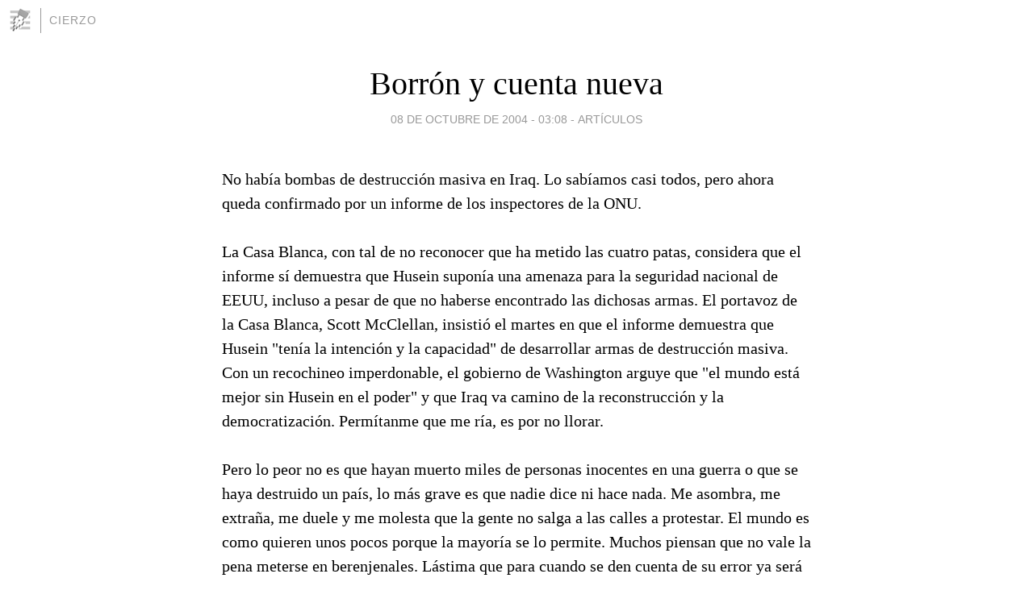

--- FILE ---
content_type: text/html; charset=utf-8
request_url: https://cierzo.blogia.com/2004/100701-borron-y-cuenta-nueva.php
body_size: 3948
content:
<!DOCTYPE html>
<html lang="es">
<head>
	<meta charset="UTF-8">
	
	<title>Borrón y cuenta nueva | Cierzo</title>

	<link rel="canonical" href="https://cierzo.blogia.com/2004/100701-borron-y-cuenta-nueva.php" />
        

	<meta property="og:locale" content="es" />
	<meta property="og:site_name" content="cierzo" />

	<meta property="og:type" content="article" />

	<meta property="og:type" content="article" />
	<meta property="og:title" content="Borr&oacute;n y cuenta nueva | Cierzo" />
	<meta name="description" property="og:description" content="No había bombas de destrucción masiva en Iraq. Lo sabíamos casi todos, pero ahora queda confirmado por un informe de los inspectores de la ONU.La Casa Blanca, con tal de no reconocer que ha metido las cuatro patas, considera que el informe sí">

	<meta property="og:url" content="https://cierzo.blogia.com/2004/100701-borron-y-cuenta-nueva.php" />

	<link rel="alternate" type="application/rss+xml" title="RSS 2.0" href="https://cierzo.blogia.com/feed.xml" />

	<link rel="stylesheet" href="//cms.blogia.com/templates/template1/css/styles.css?v=1479210573">
	
	<link rel="shortcut icon" href="//cms.blogia.com/templates/template1/img/favicon.ico" />

	<meta name="viewport" content="width=device-width, initial-scale=1.0" />

	
	

<!-- Google tag (gtag.js) -->
<script async src="https://www.googletagmanager.com/gtag/js?id=G-QCKB0GVRJ4"></script>
<script>
  window.dataLayer = window.dataLayer || [];
  function gtag(){dataLayer.push(arguments);}
  gtag('js', new Date());

  gtag('config', 'G-QCKB0GVRJ4');
</script>

</head>










<body class="page--post">


		<header>



       <a href="https://www.blogia.com">
            <img src="[data-uri]" width="30" height="30" alt="Blogia" />
       </a>

		<div id="blog-title">
		<a href="https://cierzo.blogia.com">Cierzo</a>
		</div>
		
	</header>






	
	<main style="max-width : 730px;">
	
	




		<article id="post">
			
			<h1><a href="https://cierzo.blogia.com/2004/100701-borron-y-cuenta-nueva.php">Borrón y cuenta nueva</a></h1>





			<div class="post__author-date">
				<time datetime="2004-10-07T22:08:00+00:00" pubdate data-updated="true">
				
					<a href="https://cierzo.blogia.com/2004/100701-borron-y-cuenta-nueva.php">
						08 de octubre de 2004 - 03:08					</a>
				</time>
									- <a href="/temas/articulos/">Artículos</a>
							</div>

		


			
			
			<div class="post__content">
			
								

				
				No había bombas de destrucción masiva en Iraq. Lo sabíamos casi todos, pero ahora queda confirmado por un informe de los inspectores de la ONU.<br><br>La Casa Blanca, con tal de no reconocer que ha metido las cuatro patas, considera que el informe sí demuestra que Husein suponía una amenaza para la seguridad nacional de EEUU, incluso a pesar de que no haberse encontrado las dichosas armas. El portavoz de la Casa Blanca, Scott McClellan, insistió el martes en que el informe demuestra que Husein "tenía la intención y la capacidad" de desarrollar armas de destrucción masiva. Con un recochineo imperdonable, el gobierno de Washington arguye que "el mundo está mejor sin Husein en el poder" y que Iraq va camino de la reconstrucción y la democratización. Permítanme que me ría, es por no llorar.<br><br>Pero lo peor no es que hayan muerto miles de personas inocentes en una guerra o que se haya destruido un país, lo más grave es que nadie dice ni hace nada. Me asombra, me extraña, me duele y me molesta que la gente no salga a las calles a protestar. El mundo es como quieren unos pocos porque la mayoría se lo permite. Muchos piensan que no vale la pena meterse en berenjenales. Lástima que para cuando se den cuenta de su error ya será tarde, demasiado tarde.			</div>


			
			<div class="post__share">
				<ul>
										<li class="share__facebook">
						<a href="https://www.facebook.com/sharer.php?u=https%3A%2F%2Fcierzo.blogia.com%2F2004%2F100701-borron-y-cuenta-nueva.php" 
							title="Compartir en Facebook"
							onClick="ga('send', 'event', 'compartir', 'facebook');">
								Facebook</a></li>
					<li class="share__twitter">
						<a href="https://twitter.com/share?url=https%3A%2F%2Fcierzo.blogia.com%2F2004%2F100701-borron-y-cuenta-nueva.php" 
							title="Compartir en Twitter"
							onClick="ga('send', 'event', 'compartir', 'twitter');">
								Twitter</a></li>
					<li class="share__whatsapp">
						<a href="whatsapp://send?text=https%3A%2F%2Fcierzo.blogia.com%2F2004%2F100701-borron-y-cuenta-nueva.php" 
							title="Compartir en WhatsApp"
							onClick="ga('send', 'event', 'compartir', 'whatsapp');">
								Whatsapp</a></li>
					<li class="share__email">
						<a href="mailto:?subject=Mira esto&body=Mira esto: https%3A%2F%2Fcierzo.blogia.com%2F2004%2F100701-borron-y-cuenta-nueva.php" 
							title="Compartir por email"
							onClick="ga('send', 'event', 'compartir', 'email');">
								Email</a></li>
									</ul>
			</div>

		
		</article>
		
		








		
		
		<section id="related" style="text-align:center;">
		
		
			<h2>Otros artículos en este blog:</h2>
			
			<ul>

				
				<li><a href="https://cierzo.blogia.com/2004/102201-y-edison-creo-la-luz.php">Y Edison creó la luz</a></li>
				
				
				<li><a href="https://cierzo.blogia.com/2010/060801-recuerdo-a-palestina.php">Recuerdo a Palestina</a></li>
				
				
				<li><a href="https://cierzo.blogia.com/2011/022301-detalles.php">Detalles</a></li>
				
				
			</ul>
			
			
		</section>







		<section id="comments">


			

			<h2>0 comentarios</h2>





			



			
			<form name="comments__form" action="https://cierzo.blogia.com/index.php" method="post" accept-charset="ISO-8859-1">
				
				<label for="nombre">Nombre</label>
				<input size="30" id="nombre" name="nombre" value="" type="text" >

				<label for="email">E-mail <em>No será mostrado.</em></label>
				<input size="30" id="email" name="email" value="" type="text" >

				<label for="comentario">Comentario</label>
				<textarea cols="30" rows="5" id="comentario" name="comentario"></textarea>

				<input name="submit" value="Publicar" type="submit" > 

								<input name="datosarticulo" value="" type="hidden" >
				<input name="idarticulo" value="2004100701" type="hidden" />
				<input name="nomblog" value="cierzo" type="hidden" >
				<input name="escomentario" value="true" type="hidden" >
				<input name="coddt" value="1392567238" type="hidden" >
			</form>
			
		</section>


		<nav>
			<ul>

								<li><a href="/2004/100601-dias-de-penitencia.php">← Días de penitencia</a></li>
				
								<li><a href="/2004/100801-la-ley-y-la-trampa.php">La Ley y la trampa →</a></li>
							

			</ul>
		</nav>






	</main>
	
	
















	<footer>
	
		<ul>
			<li><a href="/acercade/">Acerca de</a></li> 
			<li><a href="/archivos/">Archivos</a></li> 
			<li><a href="/admin.php">Administrar</a></li> 
		</ul>
			</footer>




<script>

  (function(i,s,o,g,r,a,m){i['GoogleAnalyticsObject']=r;i[r]=i[r]||function(){
  (i[r].q=i[r].q||[]).push(arguments)},i[r].l=1*new Date();a=s.createElement(o),
  m=s.getElementsByTagName(o)[0];a.async=1;a.src=g;m.parentNode.insertBefore(a,m)
  })(window,document,'script','//www.google-analytics.com/analytics.js','ga');


  ga('create', 'UA-80669-7', 'auto');
  ga('set', 'dimension1', '2014v1');
  ga('set', 'plantilla', '2014v1');
  ga('send', 'pageview');


</script>





</body>


</html>
